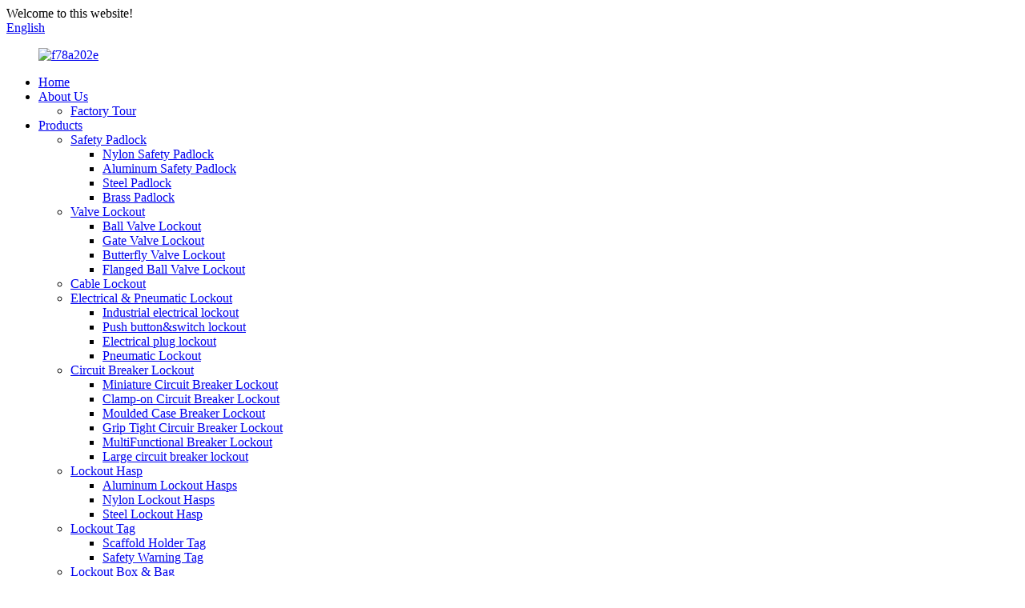

--- FILE ---
content_type: text/html
request_url: https://www.lockeylock.com/miniature-circuit-breaker-lockout/
body_size: 9702
content:
<!DOCTYPE html>
<html dir="ltr" lang="en">
<head>
<meta charset="UTF-8"/>
    
    
    <!-- Global site tag (gtag.js) - Google Analytics -->
<script async src="https://www.googletagmanager.com/gtag/js?id=UA-191032364-32"></script>
<script>
  window.dataLayer = window.dataLayer || [];
  function gtag(){dataLayer.push(arguments);}
  gtag('js', new Date());

  gtag('config', 'UA-191032364-32');
  gtag('config', 'AW-392538838');
</script>
    
    
    
<meta http-equiv="Content-Type" content="text/html; charset=UTF-8" />
<title>Miniature Circuit Breaker Lockout Manufacturers - China Miniature Circuit Breaker Lockout Suppliers &amp; Factory</title>
<meta name="viewport" content="width=device-width,initial-scale=1,minimum-scale=1,maximum-scale=1,user-scalable=no">
<link rel="apple-touch-icon-precomposed" href="">
<meta name="format-detection" content="telephone=no">
<meta name="apple-mobile-web-app-capable" content="yes">
<meta name="apple-mobile-web-app-status-bar-style" content="black">
<link href="//cdn.globalso.com/lockeylock/style/global/style.css" rel="stylesheet" onload="this.onload=null;this.rel='stylesheet'">
<link href="//cdn.globalso.com/lockeylock/style/public/public.css" rel="stylesheet" onload="this.onload=null;this.rel='stylesheet'">

<link rel="shortcut icon" href="https://cdn.globalso.com/lockeylock/f30db3bf.png" />
<meta name="description" content="Miniature Circuit Breaker Lockout Manufacturers, Factory, Suppliers From China, We are looking forward to cooperating with all customers from at home and abroad. Moreover, customer satisfaction is our eternal pursuit. " />


<!-- Google Tag Manager -->
<script>(function(w,d,s,l,i){w[l]=w[l]||[];w[l].push({'gtm.start':
new Date().getTime(),event:'gtm.js'});var f=d.getElementsByTagName(s)[0],
j=d.createElement(s),dl=l!='dataLayer'?'&l='+l:'';j.async=true;j.src=
'https://www.googletagmanager.com/gtm.js?id='+i+dl;f.parentNode.insertBefore(j,f);
})(window,document,'script','dataLayer','GTM-5Q4XXGG');</script>
<!-- End Google Tag Manager -->


</head>
<body>
<div class="container">
  <!-- web_head start -->
   <header class=" web_head">
      <section class="head_top">
        <div class="layout">
          <div class="top_Left">Welcome to this website!</div>
          <div class="top_right">
            <b id="btn-search" class="btn--search"></b>
            <div class="change-language ensemble">
  <div class="change-language-info">
    <div class="change-language-title medium-title">
       <div class="language-flag language-flag-en"><a href="https://www.lockeylock.com/"><b class="country-flag"></b><span>English</span> </a></div>
       <b class="language-icon"></b> 
    </div>
	<div class="change-language-cont sub-content">
        <div class="empty"></div>
    </div>
  </div>
</div>
<!--theme283--> 
          </div>
        </div>
      </section>
      <section class="head_layer">
        <div class="layout">
          <figure class="logo"><a href="https://www.lockeylock.com/">        <img src="https://cdn.globalso.com/lockeylock/f78a202e.jpg" alt="f78a202e">
        </a></figure>
          <nav class="nav_wrap">
            <ul class="head_nav">
               <li><a href="/">Home</a></li>
<li><a href="https://www.lockeylock.com/about-us/">About Us</a>
<ul class="sub-menu">
	<li><a href="https://www.lockeylock.com/factory-tour/">Factory Tour</a></li>
</ul>
</li>
<li class="current-menu-ancestor"><a href="https://www.lockeylock.com/products/">Products</a>
<ul class="sub-menu">
	<li><a href="https://www.lockeylock.com/safety-padlock/">Safety Padlock</a>
	<ul class="sub-menu">
		<li><a href="https://www.lockeylock.com/nylon-safety-padlock/">Nylon Safety Padlock</a></li>
		<li><a href="https://www.lockeylock.com/aluminum-safety-padlock/">Aluminum Safety Padlock</a></li>
		<li><a href="https://www.lockeylock.com/steel-padlock/">Steel Padlock</a></li>
		<li><a href="https://www.lockeylock.com/brass-padlock/">Brass Padlock</a></li>
	</ul>
</li>
	<li><a href="https://www.lockeylock.com/valve-lockout/">Valve Lockout</a>
	<ul class="sub-menu">
		<li><a href="https://www.lockeylock.com/ball-valve-lockout/">Ball Valve Lockout</a></li>
		<li><a href="https://www.lockeylock.com/gate-valve-lockout/">Gate Valve Lockout</a></li>
		<li><a href="https://www.lockeylock.com/butterfly-valve-lockout/">Butterfly Valve Lockout</a></li>
		<li><a href="https://www.lockeylock.com/flanged-ball-valve-lockout/">Flanged Ball Valve Lockout</a></li>
	</ul>
</li>
	<li><a href="https://www.lockeylock.com/cable-lockout/">Cable Lockout</a></li>
	<li><a href="https://www.lockeylock.com/electrical-pneumatic-lockout/">Electrical &#038; Pneumatic Lockout</a>
	<ul class="sub-menu">
		<li><a href="https://www.lockeylock.com/industrial-electrical-lockout/">Industrial electrical lockout</a></li>
		<li><a href="https://www.lockeylock.com/push-buttonswitch-lockout/">Push button&#038;switch lockout</a></li>
		<li><a href="https://www.lockeylock.com/electrical-plug-lockout-electrical-pneumatic-lockout/">Electrical plug lockout</a></li>
		<li><a href="https://www.lockeylock.com/pneumatic-lockout/">Pneumatic Lockout</a></li>
	</ul>
</li>
	<li class="current-menu-ancestor current-menu-parent"><a href="https://www.lockeylock.com/circuit-breaker-lockout/">Circuit Breaker Lockout</a>
	<ul class="sub-menu">
		<li class="nav-current"><a href="https://www.lockeylock.com/miniature-circuit-breaker-lockout/">Miniature Circuit Breaker Lockout</a></li>
		<li><a href="https://www.lockeylock.com/clamp-on-circuit-breaker-lockout-circuit-breaker-lockout/">Clamp-on Circuit Breaker Lockout</a></li>
		<li><a href="https://www.lockeylock.com/moulded-case-breaker-lockout/">Moulded Case Breaker Lockout</a></li>
		<li><a href="https://www.lockeylock.com/grip-tight-circuir-breaker-lockout/">Grip Tight Circuir Breaker Lockout</a></li>
		<li><a href="https://www.lockeylock.com/multifunctional-breaker-lockout/">MultiFunctional Breaker Lockout</a></li>
		<li><a href="https://www.lockeylock.com/large-circuit-breaker-lockout-circuit-breaker-lockout/">Large circuit breaker lockout</a></li>
	</ul>
</li>
	<li><a href="https://www.lockeylock.com/lockout-hasp/">Lockout Hasp</a>
	<ul class="sub-menu">
		<li><a href="https://www.lockeylock.com/aluminum-lockout-hasps/">Aluminum Lockout Hasps</a></li>
		<li><a href="https://www.lockeylock.com/nylon-lockout-hasps/">Nylon Lockout Hasps</a></li>
		<li><a href="https://www.lockeylock.com/steel-lockout-hasp/">Steel Lockout Hasp</a></li>
	</ul>
</li>
	<li><a href="https://www.lockeylock.com/lockout-tag/">Lockout Tag</a>
	<ul class="sub-menu">
		<li><a href="https://www.lockeylock.com/scaffold-holder-tag-lockout-tag/">Scaffold Holder Tag</a></li>
		<li><a href="https://www.lockeylock.com/safety-warning-tag-lockout-tag/">Safety Warning Tag</a></li>
	</ul>
</li>
	<li><a href="https://www.lockeylock.com/lockout-box-bag/">Lockout Box &#038; Bag</a>
	<ul class="sub-menu">
		<li><a href="https://www.lockeylock.com/lockout-box/">Lockout Box</a></li>
		<li><a href="https://www.lockeylock.com/lockout-bag/">Lockout Bag</a></li>
	</ul>
</li>
	<li><a href="https://www.lockeylock.com/lockout-kit/">Lockout Kit</a></li>
	<li><a href="https://www.lockeylock.com/lockout-station/">Lockout Station</a>
	<ul class="sub-menu">
		<li><a href="https://www.lockeylock.com/padlock-station/">Padlock Station</a></li>
		<li><a href="https://www.lockeylock.com/combined-lockout-station/">Combined Lockout Station</a></li>
		<li><a href="https://www.lockeylock.com/management-lockout-station/">Management Lockout Station</a></li>
	</ul>
</li>
</ul>
</li>
<li><a href="https://www.lockeylock.com/news/">News</a>
<ul class="sub-menu">
	<li><a href="https://www.lockeylock.com/news_catalog/industry-news/">Industry News</a></li>
	<li><a href="https://www.lockeylock.com/news_catalog/company-news/">Company News</a></li>
</ul>
</li>
<li><a href="https://www.lockeylock.com/faqs/">FAQs</a></li>
<li><a href="https://www.lockeylock.com/contact-us/">Contact Us</a></li>
            </ul>
          </nav>
        </div>
      </section>
    </header>   <!-- sys_sub_head -->

 
    <!-- sys_sub_head -->
    <section class="sys_sub_head">
      <!-- swiper -->
      <div class="head_bn_slider">
        <ul class="head_bn_items swiper-wrapper">
                  <li class="head_bn_item swiper-slide"><img src="https://cdn.globalso.com/lockeylock/neye.jpg" alt="neye"></li>
                </ul>
      </div>
      <div class="swiper-control">
          <div class="swiper-pagination"></div>
      </div>
    </section>

<section class="web_main page_main">
  <div class="layout">
    <aside class="aside">
  <section class="aside-wrap">
    <section class="side-widget">
    <div class="side-tit-bar">
      <h4 class="side-tit">Categories</h4>
    </div>
    <ul class="side-cate">
      <li><a href="https://www.lockeylock.com/safety-padlock/">Safety Padlock</a>
<ul class="sub-menu">
	<li><a href="https://www.lockeylock.com/nylon-safety-padlock/">Nylon Safety Padlock</a></li>
	<li><a href="https://www.lockeylock.com/aluminum-safety-padlock/">Aluminum Safety Padlock</a></li>
	<li><a href="https://www.lockeylock.com/steel-padlock/">Steel Padlock</a></li>
	<li><a href="https://www.lockeylock.com/brass-padlock/">Brass Padlock</a></li>
</ul>
</li>
<li><a href="https://www.lockeylock.com/valve-lockout/">Valve Lockout</a>
<ul class="sub-menu">
	<li><a href="https://www.lockeylock.com/ball-valve-lockout/">Ball Valve Lockout</a></li>
	<li><a href="https://www.lockeylock.com/gate-valve-lockout/">Gate Valve Lockout</a></li>
	<li><a href="https://www.lockeylock.com/butterfly-valve-lockout/">Butterfly Valve Lockout</a></li>
	<li><a href="https://www.lockeylock.com/flanged-ball-valve-lockout/">Flanged Ball Valve Lockout</a></li>
</ul>
</li>
<li><a href="https://www.lockeylock.com/cable-lockout/">Cable Lockout</a></li>
<li><a href="https://www.lockeylock.com/electrical-pneumatic-lockout/">Electrical &#038; Pneumatic Lockout</a>
<ul class="sub-menu">
	<li><a href="https://www.lockeylock.com/industrial-electrical-lockout/">Industrial electrical lockout</a></li>
	<li><a href="https://www.lockeylock.com/push-buttonswitch-lockout/">Push button&#038;switch lockout</a></li>
	<li><a href="https://www.lockeylock.com/electrical-plug-lockout-electrical-pneumatic-lockout/">Electrical plug lockout</a></li>
	<li><a href="https://www.lockeylock.com/pneumatic-lockout/">Pneumatic Lockout</a></li>
</ul>
</li>
<li class="current-menu-ancestor current-menu-parent"><a href="https://www.lockeylock.com/circuit-breaker-lockout/">Circuit Breaker Lockout</a>
<ul class="sub-menu">
	<li class="nav-current"><a href="https://www.lockeylock.com/miniature-circuit-breaker-lockout/">Miniature Circuit Breaker Lockout</a></li>
	<li><a href="https://www.lockeylock.com/clamp-on-circuit-breaker-lockout-circuit-breaker-lockout/">Clamp-on Circuit Breaker Lockout</a></li>
	<li><a href="https://www.lockeylock.com/moulded-case-breaker-lockout/">Moulded Case Breaker Lockout</a></li>
	<li><a href="https://www.lockeylock.com/grip-tight-circuir-breaker-lockout/">Grip Tight Circuir Breaker Lockout</a></li>
	<li><a href="https://www.lockeylock.com/multifunctional-breaker-lockout/">MultiFunctional Breaker Lockout</a></li>
	<li><a href="https://www.lockeylock.com/large-circuit-breaker-lockout-circuit-breaker-lockout/">Large circuit breaker lockout</a></li>
</ul>
</li>
<li><a href="https://www.lockeylock.com/lockout-hasp/">Lockout Hasp</a>
<ul class="sub-menu">
	<li><a href="https://www.lockeylock.com/steel-lockout-hasp/">Steel Lockout Hasp</a></li>
	<li><a href="https://www.lockeylock.com/aluminum-lockout-hasps/">Aluminum Lockout Hasps</a></li>
	<li><a href="https://www.lockeylock.com/nylon-lockout-hasps/">Nylon Lockout Hasps</a></li>
</ul>
</li>
<li><a href="https://www.lockeylock.com/lockout-tag/">Lockout Tag</a>
<ul class="sub-menu">
	<li><a href="https://www.lockeylock.com/scaffold-holder-tag-lockout-tag/">Scaffold Holder Tag</a></li>
	<li><a href="https://www.lockeylock.com/safety-warning-tag-lockout-tag/">Safety Warning Tag</a></li>
</ul>
</li>
<li><a href="https://www.lockeylock.com/lockout-box-bag/">Lockout Box &#038; Bag</a>
<ul class="sub-menu">
	<li><a href="https://www.lockeylock.com/lockout-box/">Lockout Box</a></li>
	<li><a href="https://www.lockeylock.com/lockout-bag/">Lockout Bag</a></li>
</ul>
</li>
<li><a href="https://www.lockeylock.com/lockout-kit/">Lockout Kit</a></li>
<li><a href="https://www.lockeylock.com/lockout-station/">Lockout Station</a>
<ul class="sub-menu">
	<li><a href="https://www.lockeylock.com/padlock-station/">Padlock Station</a></li>
	<li><a href="https://www.lockeylock.com/combined-lockout-station/">Combined Lockout Station</a></li>
	<li><a href="https://www.lockeylock.com/management-lockout-station/">Management Lockout Station</a></li>
</ul>
</li>
    </ul>
  </section>
  <div class="side-widget">
    <div class="side-tit-bar">
      <h2 class="side-tit">Featured products</h2>
    </div>
	 
	 <div class="side-product-items">
              <div class="items_content">
               <div class="side_slider">
                    <ul class="swiper-wrapper">
				                   <li class="swiper-slide gm-sep side_product_item">
                    <figure > <a href="https://www.lockeylock.com/multi-functional-industrial-electrical-lockout-ecl10-product/" class="item-img"><img src="https://cdn.globalso.com/lockeylock/1204-300x300.jpg" alt="Multi-Functional Industrial Electrical Lockout ..."></a>
                      <figcaption>
                        <h3 class="item_title"><a href="https://www.lockeylock.com/multi-functional-industrial-electrical-lockout-ecl10-product/">Multi-Functional Industrial...</a></h3>
                       </figcaption>
                    </figure>
					</li>
					                   <li class="swiper-slide gm-sep side_product_item">
                    <figure > <a href="https://www.lockeylock.com/multi-functional-industrial-electrical-lockout-ecl09-product/" class="item-img"><img src="https://cdn.globalso.com/lockeylock/1204-300x300.jpg" alt="Multi-Functional Industrial Electrical Lockout ..."></a>
                      <figcaption>
                        <h3 class="item_title"><a href="https://www.lockeylock.com/multi-functional-industrial-electrical-lockout-ecl09-product/">Multi-Functional Industrial...</a></h3>
                       </figcaption>
                    </figure>
					</li>
					                   <li class="swiper-slide gm-sep side_product_item">
                    <figure > <a href="https://www.lockeylock.com/multi-functional-industrial-electrical-lockout-ecl08-product/" class="item-img"><img src="https://cdn.globalso.com/lockeylock/1203-300x300.jpg" alt="Multi-Functional Industrial Electrical Lockout ..."></a>
                      <figcaption>
                        <h3 class="item_title"><a href="https://www.lockeylock.com/multi-functional-industrial-electrical-lockout-ecl08-product/">Multi-Functional Industrial...</a></h3>
                       </figcaption>
                    </figure>
					</li>
					                   <li class="swiper-slide gm-sep side_product_item">
                    <figure > <a href="https://www.lockeylock.com/multi-functional-industrial-electrical-lockout-ecl07-product/" class="item-img"><img src="https://cdn.globalso.com/lockeylock/1202-300x300.jpg" alt="Multi-Functional Industrial Electrical Lockout ..."></a>
                      <figcaption>
                        <h3 class="item_title"><a href="https://www.lockeylock.com/multi-functional-industrial-electrical-lockout-ecl07-product/">Multi-Functional Industrial...</a></h3>
                       </figcaption>
                    </figure>
					</li>
					                   <li class="swiper-slide gm-sep side_product_item">
                    <figure > <a href="https://www.lockeylock.com/multi-functional-industrial-electrical-lockout-ecl06-product/" class="item-img"><img src="https://cdn.globalso.com/lockeylock/1201-300x300.jpg" alt="Multi-Functional Industrial Electrical Lockout ..."></a>
                      <figcaption>
                        <h3 class="item_title"><a href="https://www.lockeylock.com/multi-functional-industrial-electrical-lockout-ecl06-product/">Multi-Functional Industrial...</a></h3>
                       </figcaption>
                    </figure>
					</li>
					                </ul>
				 </div>
                <div class="btn-prev"></div>
                <div class="btn-next"></div>
              </div>
            </div>
   </div>
   
    </section>
</aside>    <section class="main">
         <div class="main_hd">
            <h1 class="page_title">Miniature Circuit Breaker Lockout</h1>
          </div>
      <div class="product-list">
        <ul class="product_list_items">
   <li class="product_list_item">
            <figure>
              <span class="item_img"><img src="https://cdn.globalso.com/lockeylock/主图-300x300.jpg" alt="Miniature Circuit Breaker Lockout CBL81"><a href="https://www.lockeylock.com/miniature-circuit-breaker-lockout-cbl81-product/" title="Miniature Circuit Breaker Lockout CBL81"></a> </span>
              <figcaption>
			  <div class="item_information">
                     <h3 class="item_title"><a href="https://www.lockeylock.com/miniature-circuit-breaker-lockout-cbl81-product/" title="Miniature Circuit Breaker Lockout CBL81">Miniature Circuit Breaker Lockout CBL81</a></h3>
                <div class="item_info"><p><span style="font-size: medium;">Color:Yellow</span></p>
<p><span style="font-size: medium;">Easily installed, no tools needed</span></p>
<p><span style="font-size: medium;">Suitable for Chint, Delixi, ABB, Schneider and other small circuit breakers</span></p>
<p>&nbsp;</p>
<p><span style="font-size: medium;"> </span></p>
</div>
                </div>
                <div class="product_btns">
                  <a href="javascript:" class="priduct_btn_inquiry add_email12">inquiry</a><a href="https://www.lockeylock.com/miniature-circuit-breaker-lockout-cbl81-product/" class="priduct_btn_detail">detail</a>
                </div>
              </figcaption>
            </figure>
          </li>
   <li class="product_list_item">
            <figure>
              <span class="item_img"><img src="https://cdn.globalso.com/lockeylock/CBL51-1-300x300.jpg" alt="Miniature Circuit Breaker Lockout CBL51"><a href="https://www.lockeylock.com/grip-tight-circuit-breaker-lockout-product/" title="Miniature Circuit Breaker Lockout CBL51"></a> </span>
              <figcaption>
			  <div class="item_information">
                     <h3 class="item_title"><a href="https://www.lockeylock.com/grip-tight-circuit-breaker-lockout-product/" title="Miniature Circuit Breaker Lockout CBL51">Miniature Circuit Breaker Lockout CBL51</a></h3>
                <div class="item_info"><p><span style="font-size: medium;">Color:red,yellow, blue, pink</span></p>
<p><span style="font-size: medium;">Max clamping 6.7mm</span></p>
<p><span style="font-size: medium;">Available for single and multi-pole breakers</span></p>
<p><span style="font-size: medium;">Fit most existing types of European and Asia circuit breaker</span></p>
<p><span style="font-size: medium;"> </span></p>
</div>
                </div>
                <div class="product_btns">
                  <a href="javascript:" class="priduct_btn_inquiry add_email12">inquiry</a><a href="https://www.lockeylock.com/grip-tight-circuit-breaker-lockout-product/" class="priduct_btn_detail">detail</a>
                </div>
              </figcaption>
            </figure>
          </li>
   <li class="product_list_item">
            <figure>
              <span class="item_img"><img src="https://cdn.globalso.com/lockeylock/146-300x300.jpg" alt="8 Holes Aluminum Circuit Breaker Lockout CBL61 CBL62"><a href="https://www.lockeylock.com/8-holes-aluminum-circuit-breaker-lockout-cbl61-cbl62-product/" title="8 Holes Aluminum Circuit Breaker Lockout CBL61 CBL62"></a> </span>
              <figcaption>
			  <div class="item_information">
                     <h3 class="item_title"><a href="https://www.lockeylock.com/8-holes-aluminum-circuit-breaker-lockout-cbl61-cbl62-product/" title="8 Holes Aluminum Circuit Breaker Lockout CBL61 CBL62">8 Holes Aluminum Circuit Breaker Lockout CBL61 CBL62</a></h3>
                <div class="item_info"><p><span style="font-size: medium;">Color:Red</span></p>
<p><span style="font-size: medium;">Easily installed, no tools needed</span></p>
<p><span style="font-size: medium;">8 holes can be adjusted to lock</span></p>
<p>&nbsp;</p>
<p><span style="font-size: medium;"> </span></p>
</div>
                </div>
                <div class="product_btns">
                  <a href="javascript:" class="priduct_btn_inquiry add_email12">inquiry</a><a href="https://www.lockeylock.com/8-holes-aluminum-circuit-breaker-lockout-cbl61-cbl62-product/" class="priduct_btn_detail">detail</a>
                </div>
              </figcaption>
            </figure>
          </li>
   <li class="product_list_item">
            <figure>
              <span class="item_img"><img src="https://cdn.globalso.com/lockeylock/163-300x300.jpg" alt="Pin Out Wide Toggles Circuit Breaker Lockout POWT"><a href="https://www.lockeylock.com/pin-out-wide-toggles-circuit-breaker-lockout-powt-product/" title="Pin Out Wide Toggles Circuit Breaker Lockout POWT"></a> </span>
              <figcaption>
			  <div class="item_information">
                     <h3 class="item_title"><a href="https://www.lockeylock.com/pin-out-wide-toggles-circuit-breaker-lockout-powt-product/" title="Pin Out Wide Toggles Circuit Breaker Lockout POWT">Pin Out Wide Toggles Circuit Breaker Lockout POWT</a></h3>
                <div class="item_info"><p><span style="font-size: medium;">Color:Red</span></p>
<p><span style="font-size: medium;">Lock hole diameter 7.8mm</span></p>
<p><span style="font-size: medium;">Locks out most miniature circuit breakers</span></p>
<p><span style="font-size: medium;"> </span></p>
<p><span style="font-size: medium;"> </span></p>
</div>
                </div>
                <div class="product_btns">
                  <a href="javascript:" class="priduct_btn_inquiry add_email12">inquiry</a><a href="https://www.lockeylock.com/pin-out-wide-toggles-circuit-breaker-lockout-powt-product/" class="priduct_btn_detail">detail</a>
                </div>
              </figcaption>
            </figure>
          </li>
   <li class="product_list_item">
            <figure>
              <span class="item_img"><img src="https://cdn.globalso.com/lockeylock/149-300x300.jpg" alt="Pin In Toggles Circuit Breaker Lockout PIT"><a href="https://www.lockeylock.com/pin-in-toggles-circuit-breaker-lockout-pit-product/" title="Pin In Toggles Circuit Breaker Lockout PIT"></a> </span>
              <figcaption>
			  <div class="item_information">
                     <h3 class="item_title"><a href="https://www.lockeylock.com/pin-in-toggles-circuit-breaker-lockout-pit-product/" title="Pin In Toggles Circuit Breaker Lockout PIT">Pin In Toggles Circuit Breaker Lockout PIT</a></h3>
                <div class="item_info"><p><span style="font-size: medium;">Color:Red</span></p>
<p><span style="font-size: medium;">Easily installed, no tools needed</span></p>
<p><span style="font-size: medium;">Locks out most miniature circuit breakers</span></p>
<p>&nbsp;</p>
<p><span style="font-size: medium;"> </span></p>
</div>
                </div>
                <div class="product_btns">
                  <a href="javascript:" class="priduct_btn_inquiry add_email12">inquiry</a><a href="https://www.lockeylock.com/pin-in-toggles-circuit-breaker-lockout-pit-product/" class="priduct_btn_detail">detail</a>
                </div>
              </figcaption>
            </figure>
          </li>
   <li class="product_list_item">
            <figure>
              <span class="item_img"><img src="https://cdn.globalso.com/lockeylock/144-300x300.jpg" alt="Loto Safety Circuit Breaker Lockout CBL101"><a href="https://www.lockeylock.com/loto-safety-circuit-breaker-lockout-cbl101-product/" title="Loto Safety Circuit Breaker Lockout CBL101"></a> </span>
              <figcaption>
			  <div class="item_information">
                     <h3 class="item_title"><a href="https://www.lockeylock.com/loto-safety-circuit-breaker-lockout-cbl101-product/" title="Loto Safety Circuit Breaker Lockout CBL101">Loto Safety Circuit Breaker Lockout CBL101</a></h3>
                <div class="item_info"><p><span style="font-size: medium;">Color:Yellow</span></p>
<p><span style="font-size: medium;">Easily installed, no tools needed</span></p>
<p><span style="font-size: medium;">Locks out most miniature circuit breakers</span></p>
<p>&nbsp;</p>
<p><span style="font-size: medium;"> </span></p>
</div>
                </div>
                <div class="product_btns">
                  <a href="javascript:" class="priduct_btn_inquiry add_email12">inquiry</a><a href="https://www.lockeylock.com/loto-safety-circuit-breaker-lockout-cbl101-product/" class="priduct_btn_detail">detail</a>
                </div>
              </figcaption>
            </figure>
          </li>
   <li class="product_list_item">
            <figure>
              <span class="item_img"><img src="https://cdn.globalso.com/lockeylock/142-300x300.jpg" alt="Pin Out Toggles Circuit Breaker Lockout POT"><a href="https://www.lockeylock.com/pin-out-toggles-circuit-breaker-lockout-pot-product/" title="Pin Out Toggles Circuit Breaker Lockout POT"></a> </span>
              <figcaption>
			  <div class="item_information">
                     <h3 class="item_title"><a href="https://www.lockeylock.com/pin-out-toggles-circuit-breaker-lockout-pot-product/" title="Pin Out Toggles Circuit Breaker Lockout POT">Pin Out Toggles Circuit Breaker Lockout POT</a></h3>
                <div class="item_info"><p><span style="font-size: medium;">Color:Red</span></p>
<p><span style="font-size: medium;">Easily installed, no tools needed</span></p>
<p><span style="font-size: medium;">Locks out most miniature circuit breakers</span></p>
<p>&nbsp;</p>
<p><span style="font-size: medium;"> </span></p>
</div>
                </div>
                <div class="product_btns">
                  <a href="javascript:" class="priduct_btn_inquiry add_email12">inquiry</a><a href="https://www.lockeylock.com/pin-out-toggles-circuit-breaker-lockout-pot-product/" class="priduct_btn_detail">detail</a>
                </div>
              </figcaption>
            </figure>
          </li>
   <li class="product_list_item">
            <figure>
              <span class="item_img"><img src="https://cdn.globalso.com/lockeylock/trbxnekjs0j.jpg" alt="Universal Tie Bar Multi-pole Miniature Circuit Breaker Lockout Mcb Locks TBLO"><a href="https://www.lockeylock.com/universal-tie-bar-multi-pole-miniature-circuit-breaker-lockout-mcb-locks-tblo-product/" title="Universal Tie Bar Multi-pole Miniature Circuit Breaker Lockout Mcb Locks TBLO"></a> </span>
              <figcaption>
			  <div class="item_information">
                     <h3 class="item_title"><a href="https://www.lockeylock.com/universal-tie-bar-multi-pole-miniature-circuit-breaker-lockout-mcb-locks-tblo-product/" title="Universal Tie Bar Multi-pole Miniature Circuit Breaker Lockout Mcb Locks TBLO">Universal Tie Bar Multi-pole Miniature Circuit Breaker Lockout Mcb Locks TBLO</a></h3>
                <div class="item_info"><p><span style="font-size: medium;">TBLO (Tie Bar Lockout), no hole in breakers required</span></p>
<p><span style="font-size: medium;">Available for single and multi-pole breakers</span></p>
<p><span style="font-size: medium;">Easily installed, no tools needed</span></p>
</div>
                </div>
                <div class="product_btns">
                  <a href="javascript:" class="priduct_btn_inquiry add_email12">inquiry</a><a href="https://www.lockeylock.com/universal-tie-bar-multi-pole-miniature-circuit-breaker-lockout-mcb-locks-tblo-product/" class="priduct_btn_detail">detail</a>
                </div>
              </figcaption>
            </figure>
          </li>
   <li class="product_list_item">
            <figure>
              <span class="item_img"><img src="https://cdn.globalso.com/lockeylock/xgkgea5dks0.jpg" alt="Miniature Circuit Breaker Lockout PIS"><a href="https://www.lockeylock.com/miniature-circuit-breaker-lockout-pis-product/" title="Miniature Circuit Breaker Lockout PIS"></a> </span>
              <figcaption>
			  <div class="item_information">
                     <h3 class="item_title"><a href="https://www.lockeylock.com/miniature-circuit-breaker-lockout-pis-product/" title="Miniature Circuit Breaker Lockout PIS">Miniature Circuit Breaker Lockout PIS</a></h3>
                <div class="item_info"><p><span style="font-size: medium;">PIS (Pin In Standard), 2 holes required, fit up to 60Amp</span></p>
<p><span style="font-size: medium;">Available for single and multi-pole breakers</span></p>
<p><span style="font-size: medium;">Easily installed, no tools needed</span></p>
</div>
                </div>
                <div class="product_btns">
                  <a href="javascript:" class="priduct_btn_inquiry add_email12">inquiry</a><a href="https://www.lockeylock.com/miniature-circuit-breaker-lockout-pis-product/" class="priduct_btn_detail">detail</a>
                </div>
              </figcaption>
            </figure>
          </li>
   <li class="product_list_item">
            <figure>
              <span class="item_img"><img src="https://cdn.globalso.com/lockeylock/k5or3aeozgj.jpg" alt="LOCKEY MCB Circuit Breaker Safety Lockout POS"><a href="https://www.lockeylock.com/lockey-mcb-circuit-breaker-safety-lockout-pos-product/" title="LOCKEY MCB Circuit Breaker Safety Lockout POS"></a> </span>
              <figcaption>
			  <div class="item_information">
                     <h3 class="item_title"><a href="https://www.lockeylock.com/lockey-mcb-circuit-breaker-safety-lockout-pos-product/" title="LOCKEY MCB Circuit Breaker Safety Lockout POS">LOCKEY MCB Circuit Breaker Safety Lockout POS</a></h3>
                <div class="item_info"><p><span style="font-size: medium;">POS (Pin Out Standard) ,2 holes required, fit up to 60Amp</span></p>
<p><span style="font-size: medium;">Available for single and multi-pole breakers</span></p>
<p><span style="font-size: medium;">Easily installed, no tools needed</span></p>
</div>
                </div>
                <div class="product_btns">
                  <a href="javascript:" class="priduct_btn_inquiry add_email12">inquiry</a><a href="https://www.lockeylock.com/lockey-mcb-circuit-breaker-safety-lockout-pos-product/" class="priduct_btn_detail">detail</a>
                </div>
              </figcaption>
            </figure>
          </li>
   <li class="product_list_item">
            <figure>
              <span class="item_img"><img src="https://cdn.globalso.com/lockeylock/主图12-300x300.jpg" alt="Miniature circuit breaker lockout CBL91"><a href="https://www.lockeylock.com/miniature-circuit-breaker-lockout-cbl91-product/" title="Miniature circuit breaker lockout CBL91"></a> </span>
              <figcaption>
			  <div class="item_information">
                     <h3 class="item_title"><a href="https://www.lockeylock.com/miniature-circuit-breaker-lockout-cbl91-product/" title="Miniature circuit breaker lockout CBL91">Miniature circuit breaker lockout CBL91</a></h3>
                <div class="item_info"><p><span style="font-size: medium;">Color:Yellow</span></p>
<p><span style="font-size: medium;">Easily installed, no tools needed</span></p>
<p><span style="font-size: medium;">Suitable for locking Schneider circuit breaker</span></p>
<p>&nbsp;</p>
<p><span style="font-size: medium;"> </span></p>
</div>
                </div>
                <div class="product_btns">
                  <a href="javascript:" class="priduct_btn_inquiry add_email12">inquiry</a><a href="https://www.lockeylock.com/miniature-circuit-breaker-lockout-cbl91-product/" class="priduct_btn_detail">detail</a>
                </div>
              </figcaption>
            </figure>
          </li>
         </ul>
        <div class="page_bar">
        <div class="pages"></div>
      </div>
      </div>
      
    </section>
  </div>
</section>
  <!-- web_footer start -->
  <footer class="web_footer">
      <section class="foot_service">
        <div class="layout">
          <address class="foot_contact_list">
            <!--
            icons:
             ============================
             contact_ico_local
             contact_ico_phone
             contact_ico_email
             contact_ico_fax
             contact_ico_skype
             contact_ico_time  -->
            <ul class="flex_row">
			              <li class="contact_item">
                <i class="contact_ico contact_ico_local"></i>
                <div class="contact_txt">
                  <span class="item_label">Address:</span><span class="item_val"> Building D, Tangxia Industrial Zone, North Baixiang Town, Yueqing, Zhejiang, China.  Postal: 325603</span>
                </div>
              </li>
			  			                <li class="contact_item">
                <i class="contact_ico contact_ico_phone"></i>
                <div class="contact_txt">
                  <a class="tel_link" href="tel:+86-13396996593"><span class="item_label">Phone:</span><span class="item_val">+86-13396996593</span></a>
                </div>
                <div class="contact_txt">
                  <span class="item_label">Whatsapp:</span><span class="item_val">+86-13396996593</span>
                </div>
              </li>
			  			                <li class="contact_item">
                <i class="contact_ico contact_ico_email"></i>
                <div class="contact_txt">
                  <a href="mailto:sales@lockeysafety.com" class="add_email12"><span class="item_label">E-mail:</span><span class="item_val">sales@lockeysafety.com</span></a>
                </div>
              </li>
			              </ul>
          </address>
        </div>
      </section>
      <section class="foot_bar">
        <div class="layout">
         <div class="copyright">                        © Copyright - 2010-2021 : All Rights Reserved.                 <script type="text/javascript" src="//www.globalso.site/livechat.js"></script>        </br>
        <a href="/featured/">Hot Products</a> - <a href="/sitemap.xml">Sitemap</a> - <a href="https://www.lockeylock.com/top-blog/">TOP BLOG</a> - <a href="https://www.lockeylock.com/top-search/">TOP SEARCH</a>
<br>        </div>
          <ul class="foot_sns">
                        <li><a target="_blank" href=""><img src="https://cdn.globalso.com/lockeylock/2436-1.png" alt="2436 (1)"></a></li>
                        <li><a target="_blank" href=""><img src="https://cdn.globalso.com/lockeylock/2436-2.png" alt="2436 (2)"></a></li>
                        <li><a target="_blank" href=""><img src="https://cdn.globalso.com/lockeylock/2436-3.png" alt="2436 (3)"></a></li>
                        <li><a target="_blank" href=""><img src="https://cdn.globalso.com/lockeylock/2436-4.png" alt="2436 (4)"></a></li>
                      </ul>
        </div>
      </section>
    </footer>
		 
<!--<aside class="scrollsidebar" id="scrollsidebar">-->
<!--  <div class="side_content">-->
<!--    <div class="side_list">-->
<!--      <header class="hd"><img src="//cdn.globalso.com/title_pic.png" alt="Online Inuiry"/></header>-->
<!--      <div class="cont">-->
<!--        <li><a class="email" href="javascript:" onclick="showMsgPop();">Send Email</a></li>-->
<!--      </div>-->
<!--      -->
<!--      -->
<!--      <div class="side_title"><a  class="close_btn"><span>x</span></a></div>-->
<!--    </div>-->
<!--  </div>-->
<!--  <div class="show_btn"></div>-->
<!--</aside>-->
 <ul class="right_nav">

    <!--<li>-->
    <!--     <div class="iconBox oln_ser"> -->
    <!--         <img src='https://cdn.globalso.com/lockeylock/pp.png'>-->
    <!--        <h4>Phone</h4>-->
    <!--     </div>-->
    <!--     <div class="hideBox">-->
    <!--        <div class="hb">-->
    <!--           <h5>Tel</h5>-->
    <!--           <div class="fonttalk">-->
    <!--                <p><a href="tel:+86-577-62968730">+86-577-62968730</a></p> -->
    <!--                <p><a href="tel:+86-13396996593">+86-13396996593</a></p> -->
    <!--           </div>-->
    <!--           <div class="fonttalk">-->
                    
    <!--           </div>-->
    <!--        </div>-->
    <!--     </div>-->
    <!--  </li>-->

    <li>
         <div class="iconBox oln_ser"> 
             <img src='https://cdn.globalso.com/lockeylock/ee.png'>
            <h4>E-mail</h4>
         </div>
         <div class="hideBox">
            <div class="hb">
               <h5>E-mail</h5>
               <div class="fonttalk">
                    <p><a href="mailto:sales@lockeysafety.com">sales@lockeysafety.com</a></p>                    <p><a href="mailto:"></a></p>                    
               </div>
               <div class="fonttalk">
                    
               </div>
            </div>
         </div>
      </li>
 
             <li>
         <div class="iconBox">
            <img src='https://cdn.globalso.com/lockeylock/ww.png'>
            <h4>Whatsapp</h4>
         </div>
         <div class="hideBox">
           <div class="hb">
               <h5>Whatsapp</h5>
               <div class="fonttalk">
                    <p><a href="https://api.whatsapp.com/send?phone=+86-13396996593">+86-13396996593</a></p>
               </div>
               <div class="fonttalk">
                    
               </div>
            </div>
         </div>
      </li>
       
      
      
    <li>
         <div class="iconBox">
            <img src='https://cdn.globalso.com/lockeylock/we.png'>
            <h4>WeChat</h4>
         </div>
         <div class="hideBox">
            <div class="hb">
               <h5>Judy</h5>
                                    <img src="https://cdn.globalso.com/lockeylock/jj1.png" alt="weixin">
                            </div>

         </div>
      </li>

<!--------------TOP按钮------------------>
    <li>
         <div class="iconBox top">
             <img src='https://cdn.globalso.com/lockeylock/tt.png'>
            <h4>Top</h4>
         </div>
    </li>

   </ul>




<div class="inquiry-pop-bd">
  <div class="inquiry-pop"> <i class="ico-close-pop" onClick="hideMsgPop();"></i> 
   <script type="text/javascript" src="//www.globalso.site/form.js"></script>
  </div>
</div>
</div>
  <div class="web-search"> <b id="btn-search-close" class="btn--search-close"></b>
    <div style=" width:100%">
      <div class="head-search">
        <form class="" action="/search.php" method="get" >
          <input class="search-ipt" name="s" placeholder="Start Typing..." />
		  <input type="hidden" name="cat" value="490"/>
          <input class="search-btn" type="submit" value=""/>
          <span class="search-attr">Hit enter to search or ESC to close</span>
        </form>
      </div>
    </div>
  </div>
<script type="text/javascript" src="//cdn.globalso.com/lockeylock/style/global/js/jquery.min.js"></script> 
<script type="text/javascript" src="//cdn.globalso.com/lockeylock/style/global/js/common.js"></script>
<script type="text/javascript" src="//cdn.globalso.com/lockeylock/style/public/public.js"></script> 
<script src="https://io.hagro.com/ipcompany/233225-aigro-www.lockeylock.com.js" ></script >

<!-- Google Tag Manager (noscript) -->
<noscript><iframe src="https://www.googletagmanager.com/ns.html?id=GTM-5Q4XXGG"
height="0" width="0" style="display:none;visibility:hidden"></iframe></noscript>
<!-- End Google Tag Manager (noscript) -->

<!--[if lt IE 9]>
<script src="//cdn.globalso.com/lockeylock/style/global/js/html5.js"></script>
<![endif]-->
<ul class="prisna-wp-translate-seo" id="prisna-translator-seo"><li class="language-flag language-flag-en"><a href="https://www.lockeylock.com/miniature-circuit-breaker-lockout/" title="English" target="_blank"><b class="country-flag"></b><span>English</span></a></li><li class="language-flag language-flag-fr"><a href="http://fr.lockeylock.com/miniature-circuit-breaker-lockout/" title="French" target="_blank"><b class="country-flag"></b><span>French</span></a></li><li class="language-flag language-flag-de"><a href="http://de.lockeylock.com/miniature-circuit-breaker-lockout/" title="German" target="_blank"><b class="country-flag"></b><span>German</span></a></li><li class="language-flag language-flag-pt"><a href="http://pt.lockeylock.com/miniature-circuit-breaker-lockout/" title="Portuguese" target="_blank"><b class="country-flag"></b><span>Portuguese</span></a></li><li class="language-flag language-flag-es"><a href="http://es.lockeylock.com/miniature-circuit-breaker-lockout/" title="Spanish" target="_blank"><b class="country-flag"></b><span>Spanish</span></a></li><li class="language-flag language-flag-ru"><a href="http://ru.lockeylock.com/miniature-circuit-breaker-lockout/" title="Russian" target="_blank"><b class="country-flag"></b><span>Russian</span></a></li><li class="language-flag language-flag-ja"><a href="http://ja.lockeylock.com/miniature-circuit-breaker-lockout/" title="Japanese" target="_blank"><b class="country-flag"></b><span>Japanese</span></a></li><li class="language-flag language-flag-ko"><a href="http://ko.lockeylock.com/miniature-circuit-breaker-lockout/" title="Korean" target="_blank"><b class="country-flag"></b><span>Korean</span></a></li><li class="language-flag language-flag-ar"><a href="http://ar.lockeylock.com/miniature-circuit-breaker-lockout/" title="Arabic" target="_blank"><b class="country-flag"></b><span>Arabic</span></a></li><li class="language-flag language-flag-ga"><a href="http://ga.lockeylock.com/miniature-circuit-breaker-lockout/" title="Irish" target="_blank"><b class="country-flag"></b><span>Irish</span></a></li><li class="language-flag language-flag-el"><a href="http://el.lockeylock.com/miniature-circuit-breaker-lockout/" title="Greek" target="_blank"><b class="country-flag"></b><span>Greek</span></a></li><li class="language-flag language-flag-tr"><a href="http://tr.lockeylock.com/miniature-circuit-breaker-lockout/" title="Turkish" target="_blank"><b class="country-flag"></b><span>Turkish</span></a></li><li class="language-flag language-flag-it"><a href="http://it.lockeylock.com/miniature-circuit-breaker-lockout/" title="Italian" target="_blank"><b class="country-flag"></b><span>Italian</span></a></li><li class="language-flag language-flag-da"><a href="http://da.lockeylock.com/miniature-circuit-breaker-lockout/" title="Danish" target="_blank"><b class="country-flag"></b><span>Danish</span></a></li><li class="language-flag language-flag-ro"><a href="http://ro.lockeylock.com/miniature-circuit-breaker-lockout/" title="Romanian" target="_blank"><b class="country-flag"></b><span>Romanian</span></a></li><li class="language-flag language-flag-id"><a href="http://id.lockeylock.com/miniature-circuit-breaker-lockout/" title="Indonesian" target="_blank"><b class="country-flag"></b><span>Indonesian</span></a></li><li class="language-flag language-flag-cs"><a href="http://cs.lockeylock.com/miniature-circuit-breaker-lockout/" title="Czech" target="_blank"><b class="country-flag"></b><span>Czech</span></a></li><li class="language-flag language-flag-af"><a href="http://af.lockeylock.com/miniature-circuit-breaker-lockout/" title="Afrikaans" target="_blank"><b class="country-flag"></b><span>Afrikaans</span></a></li><li class="language-flag language-flag-sv"><a href="http://sv.lockeylock.com/miniature-circuit-breaker-lockout/" title="Swedish" target="_blank"><b class="country-flag"></b><span>Swedish</span></a></li><li class="language-flag language-flag-pl"><a href="http://pl.lockeylock.com/miniature-circuit-breaker-lockout/" title="Polish" target="_blank"><b class="country-flag"></b><span>Polish</span></a></li><li class="language-flag language-flag-eu"><a href="http://eu.lockeylock.com/miniature-circuit-breaker-lockout/" title="Basque" target="_blank"><b class="country-flag"></b><span>Basque</span></a></li><li class="language-flag language-flag-ca"><a href="http://ca.lockeylock.com/miniature-circuit-breaker-lockout/" title="Catalan" target="_blank"><b class="country-flag"></b><span>Catalan</span></a></li><li class="language-flag language-flag-eo"><a href="http://eo.lockeylock.com/miniature-circuit-breaker-lockout/" title="Esperanto" target="_blank"><b class="country-flag"></b><span>Esperanto</span></a></li><li class="language-flag language-flag-hi"><a href="http://hi.lockeylock.com/miniature-circuit-breaker-lockout/" title="Hindi" target="_blank"><b class="country-flag"></b><span>Hindi</span></a></li><li class="language-flag language-flag-lo"><a href="http://lo.lockeylock.com/miniature-circuit-breaker-lockout/" title="Lao" target="_blank"><b class="country-flag"></b><span>Lao</span></a></li><li class="language-flag language-flag-sq"><a href="http://sq.lockeylock.com/miniature-circuit-breaker-lockout/" title="Albanian" target="_blank"><b class="country-flag"></b><span>Albanian</span></a></li><li class="language-flag language-flag-am"><a href="http://am.lockeylock.com/miniature-circuit-breaker-lockout/" title="Amharic" target="_blank"><b class="country-flag"></b><span>Amharic</span></a></li><li class="language-flag language-flag-hy"><a href="http://hy.lockeylock.com/miniature-circuit-breaker-lockout/" title="Armenian" target="_blank"><b class="country-flag"></b><span>Armenian</span></a></li><li class="language-flag language-flag-az"><a href="http://az.lockeylock.com/miniature-circuit-breaker-lockout/" title="Azerbaijani" target="_blank"><b class="country-flag"></b><span>Azerbaijani</span></a></li><li class="language-flag language-flag-be"><a href="http://be.lockeylock.com/miniature-circuit-breaker-lockout/" title="Belarusian" target="_blank"><b class="country-flag"></b><span>Belarusian</span></a></li><li class="language-flag language-flag-bn"><a href="http://bn.lockeylock.com/miniature-circuit-breaker-lockout/" title="Bengali" target="_blank"><b class="country-flag"></b><span>Bengali</span></a></li><li class="language-flag language-flag-bs"><a href="http://bs.lockeylock.com/miniature-circuit-breaker-lockout/" title="Bosnian" target="_blank"><b class="country-flag"></b><span>Bosnian</span></a></li><li class="language-flag language-flag-bg"><a href="http://bg.lockeylock.com/miniature-circuit-breaker-lockout/" title="Bulgarian" target="_blank"><b class="country-flag"></b><span>Bulgarian</span></a></li><li class="language-flag language-flag-ceb"><a href="http://ceb.lockeylock.com/miniature-circuit-breaker-lockout/" title="Cebuano" target="_blank"><b class="country-flag"></b><span>Cebuano</span></a></li><li class="language-flag language-flag-ny"><a href="http://ny.lockeylock.com/miniature-circuit-breaker-lockout/" title="Chichewa" target="_blank"><b class="country-flag"></b><span>Chichewa</span></a></li><li class="language-flag language-flag-co"><a href="http://co.lockeylock.com/miniature-circuit-breaker-lockout/" title="Corsican" target="_blank"><b class="country-flag"></b><span>Corsican</span></a></li><li class="language-flag language-flag-hr"><a href="http://hr.lockeylock.com/miniature-circuit-breaker-lockout/" title="Croatian" target="_blank"><b class="country-flag"></b><span>Croatian</span></a></li><li class="language-flag language-flag-nl"><a href="http://nl.lockeylock.com/miniature-circuit-breaker-lockout/" title="Dutch" target="_blank"><b class="country-flag"></b><span>Dutch</span></a></li><li class="language-flag language-flag-et"><a href="http://et.lockeylock.com/miniature-circuit-breaker-lockout/" title="Estonian" target="_blank"><b class="country-flag"></b><span>Estonian</span></a></li><li class="language-flag language-flag-tl"><a href="http://tl.lockeylock.com/miniature-circuit-breaker-lockout/" title="Filipino" target="_blank"><b class="country-flag"></b><span>Filipino</span></a></li><li class="language-flag language-flag-fi"><a href="http://fi.lockeylock.com/miniature-circuit-breaker-lockout/" title="Finnish" target="_blank"><b class="country-flag"></b><span>Finnish</span></a></li><li class="language-flag language-flag-fy"><a href="http://fy.lockeylock.com/miniature-circuit-breaker-lockout/" title="Frisian" target="_blank"><b class="country-flag"></b><span>Frisian</span></a></li><li class="language-flag language-flag-gl"><a href="http://gl.lockeylock.com/miniature-circuit-breaker-lockout/" title="Galician" target="_blank"><b class="country-flag"></b><span>Galician</span></a></li><li class="language-flag language-flag-ka"><a href="http://ka.lockeylock.com/miniature-circuit-breaker-lockout/" title="Georgian" target="_blank"><b class="country-flag"></b><span>Georgian</span></a></li><li class="language-flag language-flag-gu"><a href="http://gu.lockeylock.com/miniature-circuit-breaker-lockout/" title="Gujarati" target="_blank"><b class="country-flag"></b><span>Gujarati</span></a></li><li class="language-flag language-flag-ht"><a href="http://ht.lockeylock.com/miniature-circuit-breaker-lockout/" title="Haitian" target="_blank"><b class="country-flag"></b><span>Haitian</span></a></li><li class="language-flag language-flag-ha"><a href="http://ha.lockeylock.com/miniature-circuit-breaker-lockout/" title="Hausa" target="_blank"><b class="country-flag"></b><span>Hausa</span></a></li><li class="language-flag language-flag-haw"><a href="http://haw.lockeylock.com/miniature-circuit-breaker-lockout/" title="Hawaiian" target="_blank"><b class="country-flag"></b><span>Hawaiian</span></a></li><li class="language-flag language-flag-iw"><a href="http://iw.lockeylock.com/miniature-circuit-breaker-lockout/" title="Hebrew" target="_blank"><b class="country-flag"></b><span>Hebrew</span></a></li><li class="language-flag language-flag-hmn"><a href="http://hmn.lockeylock.com/miniature-circuit-breaker-lockout/" title="Hmong" target="_blank"><b class="country-flag"></b><span>Hmong</span></a></li><li class="language-flag language-flag-hu"><a href="http://hu.lockeylock.com/miniature-circuit-breaker-lockout/" title="Hungarian" target="_blank"><b class="country-flag"></b><span>Hungarian</span></a></li><li class="language-flag language-flag-is"><a href="http://is.lockeylock.com/miniature-circuit-breaker-lockout/" title="Icelandic" target="_blank"><b class="country-flag"></b><span>Icelandic</span></a></li><li class="language-flag language-flag-ig"><a href="http://ig.lockeylock.com/miniature-circuit-breaker-lockout/" title="Igbo" target="_blank"><b class="country-flag"></b><span>Igbo</span></a></li><li class="language-flag language-flag-jw"><a href="http://jw.lockeylock.com/miniature-circuit-breaker-lockout/" title="Javanese" target="_blank"><b class="country-flag"></b><span>Javanese</span></a></li><li class="language-flag language-flag-kn"><a href="http://kn.lockeylock.com/miniature-circuit-breaker-lockout/" title="Kannada" target="_blank"><b class="country-flag"></b><span>Kannada</span></a></li><li class="language-flag language-flag-kk"><a href="http://kk.lockeylock.com/miniature-circuit-breaker-lockout/" title="Kazakh" target="_blank"><b class="country-flag"></b><span>Kazakh</span></a></li><li class="language-flag language-flag-km"><a href="http://km.lockeylock.com/miniature-circuit-breaker-lockout/" title="Khmer" target="_blank"><b class="country-flag"></b><span>Khmer</span></a></li><li class="language-flag language-flag-ku"><a href="http://ku.lockeylock.com/miniature-circuit-breaker-lockout/" title="Kurdish" target="_blank"><b class="country-flag"></b><span>Kurdish</span></a></li><li class="language-flag language-flag-ky"><a href="http://ky.lockeylock.com/miniature-circuit-breaker-lockout/" title="Kyrgyz" target="_blank"><b class="country-flag"></b><span>Kyrgyz</span></a></li><li class="language-flag language-flag-la"><a href="http://la.lockeylock.com/miniature-circuit-breaker-lockout/" title="Latin" target="_blank"><b class="country-flag"></b><span>Latin</span></a></li><li class="language-flag language-flag-lv"><a href="http://lv.lockeylock.com/miniature-circuit-breaker-lockout/" title="Latvian" target="_blank"><b class="country-flag"></b><span>Latvian</span></a></li><li class="language-flag language-flag-lt"><a href="http://lt.lockeylock.com/miniature-circuit-breaker-lockout/" title="Lithuanian" target="_blank"><b class="country-flag"></b><span>Lithuanian</span></a></li><li class="language-flag language-flag-lb"><a href="http://lb.lockeylock.com/miniature-circuit-breaker-lockout/" title="Luxembou.." target="_blank"><b class="country-flag"></b><span>Luxembou..</span></a></li><li class="language-flag language-flag-mk"><a href="http://mk.lockeylock.com/miniature-circuit-breaker-lockout/" title="Macedonian" target="_blank"><b class="country-flag"></b><span>Macedonian</span></a></li><li class="language-flag language-flag-mg"><a href="http://mg.lockeylock.com/miniature-circuit-breaker-lockout/" title="Malagasy" target="_blank"><b class="country-flag"></b><span>Malagasy</span></a></li><li class="language-flag language-flag-ms"><a href="http://ms.lockeylock.com/miniature-circuit-breaker-lockout/" title="Malay" target="_blank"><b class="country-flag"></b><span>Malay</span></a></li><li class="language-flag language-flag-ml"><a href="http://ml.lockeylock.com/miniature-circuit-breaker-lockout/" title="Malayalam" target="_blank"><b class="country-flag"></b><span>Malayalam</span></a></li><li class="language-flag language-flag-mt"><a href="http://mt.lockeylock.com/miniature-circuit-breaker-lockout/" title="Maltese" target="_blank"><b class="country-flag"></b><span>Maltese</span></a></li><li class="language-flag language-flag-mi"><a href="http://mi.lockeylock.com/miniature-circuit-breaker-lockout/" title="Maori" target="_blank"><b class="country-flag"></b><span>Maori</span></a></li><li class="language-flag language-flag-mr"><a href="http://mr.lockeylock.com/miniature-circuit-breaker-lockout/" title="Marathi" target="_blank"><b class="country-flag"></b><span>Marathi</span></a></li><li class="language-flag language-flag-mn"><a href="http://mn.lockeylock.com/miniature-circuit-breaker-lockout/" title="Mongolian" target="_blank"><b class="country-flag"></b><span>Mongolian</span></a></li><li class="language-flag language-flag-my"><a href="http://my.lockeylock.com/miniature-circuit-breaker-lockout/" title="Burmese" target="_blank"><b class="country-flag"></b><span>Burmese</span></a></li><li class="language-flag language-flag-ne"><a href="http://ne.lockeylock.com/miniature-circuit-breaker-lockout/" title="Nepali" target="_blank"><b class="country-flag"></b><span>Nepali</span></a></li><li class="language-flag language-flag-no"><a href="http://no.lockeylock.com/miniature-circuit-breaker-lockout/" title="Norwegian" target="_blank"><b class="country-flag"></b><span>Norwegian</span></a></li><li class="language-flag language-flag-ps"><a href="http://ps.lockeylock.com/miniature-circuit-breaker-lockout/" title="Pashto" target="_blank"><b class="country-flag"></b><span>Pashto</span></a></li><li class="language-flag language-flag-fa"><a href="http://fa.lockeylock.com/miniature-circuit-breaker-lockout/" title="Persian" target="_blank"><b class="country-flag"></b><span>Persian</span></a></li><li class="language-flag language-flag-pa"><a href="http://pa.lockeylock.com/miniature-circuit-breaker-lockout/" title="Punjabi" target="_blank"><b class="country-flag"></b><span>Punjabi</span></a></li><li class="language-flag language-flag-sr"><a href="http://sr.lockeylock.com/miniature-circuit-breaker-lockout/" title="Serbian" target="_blank"><b class="country-flag"></b><span>Serbian</span></a></li><li class="language-flag language-flag-st"><a href="http://st.lockeylock.com/miniature-circuit-breaker-lockout/" title="Sesotho" target="_blank"><b class="country-flag"></b><span>Sesotho</span></a></li><li class="language-flag language-flag-si"><a href="http://si.lockeylock.com/miniature-circuit-breaker-lockout/" title="Sinhala" target="_blank"><b class="country-flag"></b><span>Sinhala</span></a></li><li class="language-flag language-flag-sk"><a href="http://sk.lockeylock.com/miniature-circuit-breaker-lockout/" title="Slovak" target="_blank"><b class="country-flag"></b><span>Slovak</span></a></li><li class="language-flag language-flag-sl"><a href="http://sl.lockeylock.com/miniature-circuit-breaker-lockout/" title="Slovenian" target="_blank"><b class="country-flag"></b><span>Slovenian</span></a></li><li class="language-flag language-flag-so"><a href="http://so.lockeylock.com/miniature-circuit-breaker-lockout/" title="Somali" target="_blank"><b class="country-flag"></b><span>Somali</span></a></li><li class="language-flag language-flag-sm"><a href="http://sm.lockeylock.com/miniature-circuit-breaker-lockout/" title="Samoan" target="_blank"><b class="country-flag"></b><span>Samoan</span></a></li><li class="language-flag language-flag-gd"><a href="http://gd.lockeylock.com/miniature-circuit-breaker-lockout/" title="Scots Gaelic" target="_blank"><b class="country-flag"></b><span>Scots Gaelic</span></a></li><li class="language-flag language-flag-sn"><a href="http://sn.lockeylock.com/miniature-circuit-breaker-lockout/" title="Shona" target="_blank"><b class="country-flag"></b><span>Shona</span></a></li><li class="language-flag language-flag-sd"><a href="http://sd.lockeylock.com/miniature-circuit-breaker-lockout/" title="Sindhi" target="_blank"><b class="country-flag"></b><span>Sindhi</span></a></li><li class="language-flag language-flag-su"><a href="http://su.lockeylock.com/miniature-circuit-breaker-lockout/" title="Sundanese" target="_blank"><b class="country-flag"></b><span>Sundanese</span></a></li><li class="language-flag language-flag-sw"><a href="http://sw.lockeylock.com/miniature-circuit-breaker-lockout/" title="Swahili" target="_blank"><b class="country-flag"></b><span>Swahili</span></a></li><li class="language-flag language-flag-tg"><a href="http://tg.lockeylock.com/miniature-circuit-breaker-lockout/" title="Tajik" target="_blank"><b class="country-flag"></b><span>Tajik</span></a></li><li class="language-flag language-flag-ta"><a href="http://ta.lockeylock.com/miniature-circuit-breaker-lockout/" title="Tamil" target="_blank"><b class="country-flag"></b><span>Tamil</span></a></li><li class="language-flag language-flag-te"><a href="http://te.lockeylock.com/miniature-circuit-breaker-lockout/" title="Telugu" target="_blank"><b class="country-flag"></b><span>Telugu</span></a></li><li class="language-flag language-flag-th"><a href="http://th.lockeylock.com/miniature-circuit-breaker-lockout/" title="Thai" target="_blank"><b class="country-flag"></b><span>Thai</span></a></li><li class="language-flag language-flag-uk"><a href="http://uk.lockeylock.com/miniature-circuit-breaker-lockout/" title="Ukrainian" target="_blank"><b class="country-flag"></b><span>Ukrainian</span></a></li><li class="language-flag language-flag-ur"><a href="http://ur.lockeylock.com/miniature-circuit-breaker-lockout/" title="Urdu" target="_blank"><b class="country-flag"></b><span>Urdu</span></a></li><li class="language-flag language-flag-uz"><a href="http://uz.lockeylock.com/miniature-circuit-breaker-lockout/" title="Uzbek" target="_blank"><b class="country-flag"></b><span>Uzbek</span></a></li><li class="language-flag language-flag-vi"><a href="http://vi.lockeylock.com/miniature-circuit-breaker-lockout/" title="Vietnamese" target="_blank"><b class="country-flag"></b><span>Vietnamese</span></a></li><li class="language-flag language-flag-cy"><a href="http://cy.lockeylock.com/miniature-circuit-breaker-lockout/" title="Welsh" target="_blank"><b class="country-flag"></b><span>Welsh</span></a></li><li class="language-flag language-flag-xh"><a href="http://xh.lockeylock.com/miniature-circuit-breaker-lockout/" title="Xhosa" target="_blank"><b class="country-flag"></b><span>Xhosa</span></a></li><li class="language-flag language-flag-yi"><a href="http://yi.lockeylock.com/miniature-circuit-breaker-lockout/" title="Yiddish" target="_blank"><b class="country-flag"></b><span>Yiddish</span></a></li><li class="language-flag language-flag-yo"><a href="http://yo.lockeylock.com/miniature-circuit-breaker-lockout/" title="Yoruba" target="_blank"><b class="country-flag"></b><span>Yoruba</span></a></li><li class="language-flag language-flag-zu"><a href="http://zu.lockeylock.com/miniature-circuit-breaker-lockout/" title="Zulu" target="_blank"><b class="country-flag"></b><span>Zulu</span></a></li><li class="language-flag language-flag-rw"><a href="http://rw.lockeylock.com/miniature-circuit-breaker-lockout/" title="Kinyarwanda" target="_blank"><b class="country-flag"></b><span>Kinyarwanda</span></a></li><li class="language-flag language-flag-tt"><a href="http://tt.lockeylock.com/miniature-circuit-breaker-lockout/" title="Tatar" target="_blank"><b class="country-flag"></b><span>Tatar</span></a></li><li class="language-flag language-flag-or"><a href="http://or.lockeylock.com/miniature-circuit-breaker-lockout/" title="Oriya" target="_blank"><b class="country-flag"></b><span>Oriya</span></a></li><li class="language-flag language-flag-tk"><a href="http://tk.lockeylock.com/miniature-circuit-breaker-lockout/" title="Turkmen" target="_blank"><b class="country-flag"></b><span>Turkmen</span></a></li><li class="language-flag language-flag-ug"><a href="http://ug.lockeylock.com/miniature-circuit-breaker-lockout/" title="Uyghur" target="_blank"><b class="country-flag"></b><span>Uyghur</span></a></li></ul><script>
function getCookie(name) {
    var arg = name + "=";
    var alen = arg.length;
    var clen = document.cookie.length;
    var i = 0;
    while (i < clen) {
        var j = i + alen;
        if (document.cookie.substring(i, j) == arg) return getCookieVal(j);
        i = document.cookie.indexOf(" ", i) + 1;
        if (i == 0) break;
    }
    return null;
}
function setCookie(name, value) {
    var expDate = new Date();
    var argv = setCookie.arguments;
    var argc = setCookie.arguments.length;
    var expires = (argc > 2) ? argv[2] : null;
    var path = (argc > 3) ? argv[3] : null;
    var domain = (argc > 4) ? argv[4] : null;
    var secure = (argc > 5) ? argv[5] : false;
    if (expires != null) {
        expDate.setTime(expDate.getTime() + expires);
    }
    document.cookie = name + "=" + escape(value) + ((expires == null) ? "": ("; expires=" + expDate.toUTCString())) + ((path == null) ? "": ("; path=" + path)) + ((domain == null) ? "": ("; domain=" + domain)) + ((secure == true) ? "; secure": "");
}
function getCookieVal(offset) {
    var endstr = document.cookie.indexOf(";", offset);
    if (endstr == -1) endstr = document.cookie.length;
    return unescape(document.cookie.substring(offset, endstr));
}

var firstshow = 0;
var cfstatshowcookie = getCookie('easyiit_stats');
if (cfstatshowcookie != 1) {
    a = new Date();
    h = a.getHours();
    m = a.getMinutes();
    s = a.getSeconds();
    sparetime = 1000 * 60 * 60 * 24 * 1 - (h * 3600 + m * 60 + s) * 1000 - 1;
    setCookie('easyiit_stats', 1, sparetime, '/');
    firstshow = 1;
}
if (!navigator.cookieEnabled) {
    firstshow = 0;
}
var referrer = escape(document.referrer);
var currweb = escape(location.href);
var screenwidth = screen.width;
var screenheight = screen.height;
var screencolordepth = screen.colorDepth;
$(function($){
   $.post("https://www.lockeylock.com/statistic.php", { action:'stats_init', assort:0, referrer:referrer, currweb:currweb , firstshow:firstshow ,screenwidth:screenwidth, screenheight: screenheight, screencolordepth: screencolordepth, ranstr: Math.random()},function(data){}, "json");
			
});
</script>


 
</body>
</html><!-- Globalso Cache file was created in 0.41661095619202 seconds, on 29-09-25 16:42:06 -->